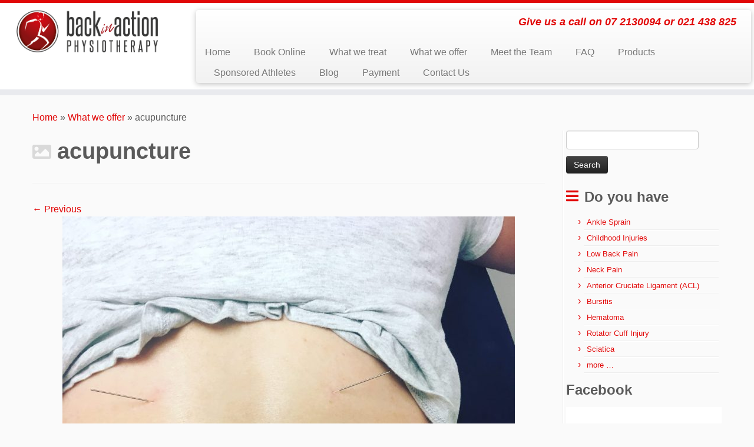

--- FILE ---
content_type: text/html; charset=UTF-8
request_url: https://www.biaphysio.com/treatment/acupuncture/
body_size: 12061
content:
<!DOCTYPE html>
<!--[if IE 7]>
<html class="ie ie7 no-js" lang="en-US">
<![endif]-->
<!--[if IE 8]>
<html class="ie ie8 no-js" lang="en-US">
<![endif]-->
<!--[if !(IE 7) | !(IE 8)  ]><!-->
<html class="no-js" lang="en-US">
<!--<![endif]-->
	<head>
		<meta charset="UTF-8" />
		<meta http-equiv="X-UA-Compatible" content="IE=EDGE" />
		<meta name="viewport" content="width=device-width, initial-scale=1.0" />
        <link rel="profile"  href="https://gmpg.org/xfn/11" />
		<link rel="pingback" href="https://www.biaphysio.com/xmlrpc.php" />
		<script>(function(html){html.className = html.className.replace(/\bno-js\b/,'js')})(document.documentElement);</script>
<meta name='robots' content='index, follow, max-image-preview:large, max-snippet:-1, max-video-preview:-1' />
	<style>img:is([sizes="auto" i], [sizes^="auto," i]) { contain-intrinsic-size: 3000px 1500px }</style>
	
	<!-- This site is optimized with the Yoast SEO plugin v26.1.1 - https://yoast.com/wordpress/plugins/seo/ -->
	<title>acupuncture - Back in Action</title>
	<link rel="canonical" href="https://www.biaphysio.com/treatment/acupuncture/" />
	<meta property="og:locale" content="en_US" />
	<meta property="og:type" content="article" />
	<meta property="og:title" content="acupuncture - Back in Action" />
	<meta property="og:url" content="https://www.biaphysio.com/treatment/acupuncture/" />
	<meta property="og:site_name" content="Back in Action" />
	<meta property="article:modified_time" content="2020-11-10T09:43:17+00:00" />
	<meta property="og:image" content="https://www.biaphysio.com/treatment/acupuncture" />
	<meta property="og:image:width" content="1080" />
	<meta property="og:image:height" content="1350" />
	<meta property="og:image:type" content="image/jpeg" />
	<script type="application/ld+json" class="yoast-schema-graph">{"@context":"https://schema.org","@graph":[{"@type":"WebPage","@id":"https://www.biaphysio.com/treatment/acupuncture/","url":"https://www.biaphysio.com/treatment/acupuncture/","name":"acupuncture - Back in Action","isPartOf":{"@id":"https://www.biaphysio.com/#website"},"primaryImageOfPage":{"@id":"https://www.biaphysio.com/treatment/acupuncture/#primaryimage"},"image":{"@id":"https://www.biaphysio.com/treatment/acupuncture/#primaryimage"},"thumbnailUrl":"https://www.biaphysio.com/wp-content/uploads/2020/11/acupuncture.jpg","datePublished":"2020-11-10T09:42:47+00:00","dateModified":"2020-11-10T09:43:17+00:00","breadcrumb":{"@id":"https://www.biaphysio.com/treatment/acupuncture/#breadcrumb"},"inLanguage":"en-US","potentialAction":[{"@type":"ReadAction","target":["https://www.biaphysio.com/treatment/acupuncture/"]}]},{"@type":"ImageObject","inLanguage":"en-US","@id":"https://www.biaphysio.com/treatment/acupuncture/#primaryimage","url":"https://www.biaphysio.com/wp-content/uploads/2020/11/acupuncture.jpg","contentUrl":"https://www.biaphysio.com/wp-content/uploads/2020/11/acupuncture.jpg","width":1080,"height":1350,"caption":"acupuncture treatment"},{"@type":"BreadcrumbList","@id":"https://www.biaphysio.com/treatment/acupuncture/#breadcrumb","itemListElement":[{"@type":"ListItem","position":1,"name":"Home","item":"https://www.biaphysio.com/"},{"@type":"ListItem","position":2,"name":"What we offer","item":"https://www.biaphysio.com/treatment/"},{"@type":"ListItem","position":3,"name":"acupuncture"}]},{"@type":"WebSite","@id":"https://www.biaphysio.com/#website","url":"https://www.biaphysio.com/","name":"Back in Action","description":"Give us a call on 07 2130094  or  021 438 825","potentialAction":[{"@type":"SearchAction","target":{"@type":"EntryPoint","urlTemplate":"https://www.biaphysio.com/?s={search_term_string}"},"query-input":{"@type":"PropertyValueSpecification","valueRequired":true,"valueName":"search_term_string"}}],"inLanguage":"en-US"}]}</script>
	<!-- / Yoast SEO plugin. -->


<link rel='dns-prefetch' href='//maxcdn.bootstrapcdn.com' />
<link rel="alternate" type="application/rss+xml" title="Back in Action &raquo; Feed" href="https://www.biaphysio.com/feed/" />
<link rel="alternate" type="application/rss+xml" title="Back in Action &raquo; Comments Feed" href="https://www.biaphysio.com/comments/feed/" />
<link rel="alternate" type="application/rss+xml" title="Back in Action &raquo; acupuncture Comments Feed" href="https://www.biaphysio.com/treatment/acupuncture/feed/" />
<script type="text/javascript">
/* <![CDATA[ */
window._wpemojiSettings = {"baseUrl":"https:\/\/s.w.org\/images\/core\/emoji\/16.0.1\/72x72\/","ext":".png","svgUrl":"https:\/\/s.w.org\/images\/core\/emoji\/16.0.1\/svg\/","svgExt":".svg","source":{"concatemoji":"https:\/\/www.biaphysio.com\/wp-includes\/js\/wp-emoji-release.min.js?ver=6.8.3"}};
/*! This file is auto-generated */
!function(s,n){var o,i,e;function c(e){try{var t={supportTests:e,timestamp:(new Date).valueOf()};sessionStorage.setItem(o,JSON.stringify(t))}catch(e){}}function p(e,t,n){e.clearRect(0,0,e.canvas.width,e.canvas.height),e.fillText(t,0,0);var t=new Uint32Array(e.getImageData(0,0,e.canvas.width,e.canvas.height).data),a=(e.clearRect(0,0,e.canvas.width,e.canvas.height),e.fillText(n,0,0),new Uint32Array(e.getImageData(0,0,e.canvas.width,e.canvas.height).data));return t.every(function(e,t){return e===a[t]})}function u(e,t){e.clearRect(0,0,e.canvas.width,e.canvas.height),e.fillText(t,0,0);for(var n=e.getImageData(16,16,1,1),a=0;a<n.data.length;a++)if(0!==n.data[a])return!1;return!0}function f(e,t,n,a){switch(t){case"flag":return n(e,"\ud83c\udff3\ufe0f\u200d\u26a7\ufe0f","\ud83c\udff3\ufe0f\u200b\u26a7\ufe0f")?!1:!n(e,"\ud83c\udde8\ud83c\uddf6","\ud83c\udde8\u200b\ud83c\uddf6")&&!n(e,"\ud83c\udff4\udb40\udc67\udb40\udc62\udb40\udc65\udb40\udc6e\udb40\udc67\udb40\udc7f","\ud83c\udff4\u200b\udb40\udc67\u200b\udb40\udc62\u200b\udb40\udc65\u200b\udb40\udc6e\u200b\udb40\udc67\u200b\udb40\udc7f");case"emoji":return!a(e,"\ud83e\udedf")}return!1}function g(e,t,n,a){var r="undefined"!=typeof WorkerGlobalScope&&self instanceof WorkerGlobalScope?new OffscreenCanvas(300,150):s.createElement("canvas"),o=r.getContext("2d",{willReadFrequently:!0}),i=(o.textBaseline="top",o.font="600 32px Arial",{});return e.forEach(function(e){i[e]=t(o,e,n,a)}),i}function t(e){var t=s.createElement("script");t.src=e,t.defer=!0,s.head.appendChild(t)}"undefined"!=typeof Promise&&(o="wpEmojiSettingsSupports",i=["flag","emoji"],n.supports={everything:!0,everythingExceptFlag:!0},e=new Promise(function(e){s.addEventListener("DOMContentLoaded",e,{once:!0})}),new Promise(function(t){var n=function(){try{var e=JSON.parse(sessionStorage.getItem(o));if("object"==typeof e&&"number"==typeof e.timestamp&&(new Date).valueOf()<e.timestamp+604800&&"object"==typeof e.supportTests)return e.supportTests}catch(e){}return null}();if(!n){if("undefined"!=typeof Worker&&"undefined"!=typeof OffscreenCanvas&&"undefined"!=typeof URL&&URL.createObjectURL&&"undefined"!=typeof Blob)try{var e="postMessage("+g.toString()+"("+[JSON.stringify(i),f.toString(),p.toString(),u.toString()].join(",")+"));",a=new Blob([e],{type:"text/javascript"}),r=new Worker(URL.createObjectURL(a),{name:"wpTestEmojiSupports"});return void(r.onmessage=function(e){c(n=e.data),r.terminate(),t(n)})}catch(e){}c(n=g(i,f,p,u))}t(n)}).then(function(e){for(var t in e)n.supports[t]=e[t],n.supports.everything=n.supports.everything&&n.supports[t],"flag"!==t&&(n.supports.everythingExceptFlag=n.supports.everythingExceptFlag&&n.supports[t]);n.supports.everythingExceptFlag=n.supports.everythingExceptFlag&&!n.supports.flag,n.DOMReady=!1,n.readyCallback=function(){n.DOMReady=!0}}).then(function(){return e}).then(function(){var e;n.supports.everything||(n.readyCallback(),(e=n.source||{}).concatemoji?t(e.concatemoji):e.wpemoji&&e.twemoji&&(t(e.twemoji),t(e.wpemoji)))}))}((window,document),window._wpemojiSettings);
/* ]]> */
</script>

<style id='wp-emoji-styles-inline-css' type='text/css'>

	img.wp-smiley, img.emoji {
		display: inline !important;
		border: none !important;
		box-shadow: none !important;
		height: 1em !important;
		width: 1em !important;
		margin: 0 0.07em !important;
		vertical-align: -0.1em !important;
		background: none !important;
		padding: 0 !important;
	}
</style>
<link rel='stylesheet' id='wp-block-library-css' href='https://www.biaphysio.com/wp-includes/css/dist/block-library/style.min.css?ver=6.8.3' type='text/css' media='all' />
<style id='classic-theme-styles-inline-css' type='text/css'>
/*! This file is auto-generated */
.wp-block-button__link{color:#fff;background-color:#32373c;border-radius:9999px;box-shadow:none;text-decoration:none;padding:calc(.667em + 2px) calc(1.333em + 2px);font-size:1.125em}.wp-block-file__button{background:#32373c;color:#fff;text-decoration:none}
</style>
<style id='global-styles-inline-css' type='text/css'>
:root{--wp--preset--aspect-ratio--square: 1;--wp--preset--aspect-ratio--4-3: 4/3;--wp--preset--aspect-ratio--3-4: 3/4;--wp--preset--aspect-ratio--3-2: 3/2;--wp--preset--aspect-ratio--2-3: 2/3;--wp--preset--aspect-ratio--16-9: 16/9;--wp--preset--aspect-ratio--9-16: 9/16;--wp--preset--color--black: #000000;--wp--preset--color--cyan-bluish-gray: #abb8c3;--wp--preset--color--white: #ffffff;--wp--preset--color--pale-pink: #f78da7;--wp--preset--color--vivid-red: #cf2e2e;--wp--preset--color--luminous-vivid-orange: #ff6900;--wp--preset--color--luminous-vivid-amber: #fcb900;--wp--preset--color--light-green-cyan: #7bdcb5;--wp--preset--color--vivid-green-cyan: #00d084;--wp--preset--color--pale-cyan-blue: #8ed1fc;--wp--preset--color--vivid-cyan-blue: #0693e3;--wp--preset--color--vivid-purple: #9b51e0;--wp--preset--gradient--vivid-cyan-blue-to-vivid-purple: linear-gradient(135deg,rgba(6,147,227,1) 0%,rgb(155,81,224) 100%);--wp--preset--gradient--light-green-cyan-to-vivid-green-cyan: linear-gradient(135deg,rgb(122,220,180) 0%,rgb(0,208,130) 100%);--wp--preset--gradient--luminous-vivid-amber-to-luminous-vivid-orange: linear-gradient(135deg,rgba(252,185,0,1) 0%,rgba(255,105,0,1) 100%);--wp--preset--gradient--luminous-vivid-orange-to-vivid-red: linear-gradient(135deg,rgba(255,105,0,1) 0%,rgb(207,46,46) 100%);--wp--preset--gradient--very-light-gray-to-cyan-bluish-gray: linear-gradient(135deg,rgb(238,238,238) 0%,rgb(169,184,195) 100%);--wp--preset--gradient--cool-to-warm-spectrum: linear-gradient(135deg,rgb(74,234,220) 0%,rgb(151,120,209) 20%,rgb(207,42,186) 40%,rgb(238,44,130) 60%,rgb(251,105,98) 80%,rgb(254,248,76) 100%);--wp--preset--gradient--blush-light-purple: linear-gradient(135deg,rgb(255,206,236) 0%,rgb(152,150,240) 100%);--wp--preset--gradient--blush-bordeaux: linear-gradient(135deg,rgb(254,205,165) 0%,rgb(254,45,45) 50%,rgb(107,0,62) 100%);--wp--preset--gradient--luminous-dusk: linear-gradient(135deg,rgb(255,203,112) 0%,rgb(199,81,192) 50%,rgb(65,88,208) 100%);--wp--preset--gradient--pale-ocean: linear-gradient(135deg,rgb(255,245,203) 0%,rgb(182,227,212) 50%,rgb(51,167,181) 100%);--wp--preset--gradient--electric-grass: linear-gradient(135deg,rgb(202,248,128) 0%,rgb(113,206,126) 100%);--wp--preset--gradient--midnight: linear-gradient(135deg,rgb(2,3,129) 0%,rgb(40,116,252) 100%);--wp--preset--font-size--small: 13px;--wp--preset--font-size--medium: 20px;--wp--preset--font-size--large: 36px;--wp--preset--font-size--x-large: 42px;--wp--preset--spacing--20: 0.44rem;--wp--preset--spacing--30: 0.67rem;--wp--preset--spacing--40: 1rem;--wp--preset--spacing--50: 1.5rem;--wp--preset--spacing--60: 2.25rem;--wp--preset--spacing--70: 3.38rem;--wp--preset--spacing--80: 5.06rem;--wp--preset--shadow--natural: 6px 6px 9px rgba(0, 0, 0, 0.2);--wp--preset--shadow--deep: 12px 12px 50px rgba(0, 0, 0, 0.4);--wp--preset--shadow--sharp: 6px 6px 0px rgba(0, 0, 0, 0.2);--wp--preset--shadow--outlined: 6px 6px 0px -3px rgba(255, 255, 255, 1), 6px 6px rgba(0, 0, 0, 1);--wp--preset--shadow--crisp: 6px 6px 0px rgba(0, 0, 0, 1);}:where(.is-layout-flex){gap: 0.5em;}:where(.is-layout-grid){gap: 0.5em;}body .is-layout-flex{display: flex;}.is-layout-flex{flex-wrap: wrap;align-items: center;}.is-layout-flex > :is(*, div){margin: 0;}body .is-layout-grid{display: grid;}.is-layout-grid > :is(*, div){margin: 0;}:where(.wp-block-columns.is-layout-flex){gap: 2em;}:where(.wp-block-columns.is-layout-grid){gap: 2em;}:where(.wp-block-post-template.is-layout-flex){gap: 1.25em;}:where(.wp-block-post-template.is-layout-grid){gap: 1.25em;}.has-black-color{color: var(--wp--preset--color--black) !important;}.has-cyan-bluish-gray-color{color: var(--wp--preset--color--cyan-bluish-gray) !important;}.has-white-color{color: var(--wp--preset--color--white) !important;}.has-pale-pink-color{color: var(--wp--preset--color--pale-pink) !important;}.has-vivid-red-color{color: var(--wp--preset--color--vivid-red) !important;}.has-luminous-vivid-orange-color{color: var(--wp--preset--color--luminous-vivid-orange) !important;}.has-luminous-vivid-amber-color{color: var(--wp--preset--color--luminous-vivid-amber) !important;}.has-light-green-cyan-color{color: var(--wp--preset--color--light-green-cyan) !important;}.has-vivid-green-cyan-color{color: var(--wp--preset--color--vivid-green-cyan) !important;}.has-pale-cyan-blue-color{color: var(--wp--preset--color--pale-cyan-blue) !important;}.has-vivid-cyan-blue-color{color: var(--wp--preset--color--vivid-cyan-blue) !important;}.has-vivid-purple-color{color: var(--wp--preset--color--vivid-purple) !important;}.has-black-background-color{background-color: var(--wp--preset--color--black) !important;}.has-cyan-bluish-gray-background-color{background-color: var(--wp--preset--color--cyan-bluish-gray) !important;}.has-white-background-color{background-color: var(--wp--preset--color--white) !important;}.has-pale-pink-background-color{background-color: var(--wp--preset--color--pale-pink) !important;}.has-vivid-red-background-color{background-color: var(--wp--preset--color--vivid-red) !important;}.has-luminous-vivid-orange-background-color{background-color: var(--wp--preset--color--luminous-vivid-orange) !important;}.has-luminous-vivid-amber-background-color{background-color: var(--wp--preset--color--luminous-vivid-amber) !important;}.has-light-green-cyan-background-color{background-color: var(--wp--preset--color--light-green-cyan) !important;}.has-vivid-green-cyan-background-color{background-color: var(--wp--preset--color--vivid-green-cyan) !important;}.has-pale-cyan-blue-background-color{background-color: var(--wp--preset--color--pale-cyan-blue) !important;}.has-vivid-cyan-blue-background-color{background-color: var(--wp--preset--color--vivid-cyan-blue) !important;}.has-vivid-purple-background-color{background-color: var(--wp--preset--color--vivid-purple) !important;}.has-black-border-color{border-color: var(--wp--preset--color--black) !important;}.has-cyan-bluish-gray-border-color{border-color: var(--wp--preset--color--cyan-bluish-gray) !important;}.has-white-border-color{border-color: var(--wp--preset--color--white) !important;}.has-pale-pink-border-color{border-color: var(--wp--preset--color--pale-pink) !important;}.has-vivid-red-border-color{border-color: var(--wp--preset--color--vivid-red) !important;}.has-luminous-vivid-orange-border-color{border-color: var(--wp--preset--color--luminous-vivid-orange) !important;}.has-luminous-vivid-amber-border-color{border-color: var(--wp--preset--color--luminous-vivid-amber) !important;}.has-light-green-cyan-border-color{border-color: var(--wp--preset--color--light-green-cyan) !important;}.has-vivid-green-cyan-border-color{border-color: var(--wp--preset--color--vivid-green-cyan) !important;}.has-pale-cyan-blue-border-color{border-color: var(--wp--preset--color--pale-cyan-blue) !important;}.has-vivid-cyan-blue-border-color{border-color: var(--wp--preset--color--vivid-cyan-blue) !important;}.has-vivid-purple-border-color{border-color: var(--wp--preset--color--vivid-purple) !important;}.has-vivid-cyan-blue-to-vivid-purple-gradient-background{background: var(--wp--preset--gradient--vivid-cyan-blue-to-vivid-purple) !important;}.has-light-green-cyan-to-vivid-green-cyan-gradient-background{background: var(--wp--preset--gradient--light-green-cyan-to-vivid-green-cyan) !important;}.has-luminous-vivid-amber-to-luminous-vivid-orange-gradient-background{background: var(--wp--preset--gradient--luminous-vivid-amber-to-luminous-vivid-orange) !important;}.has-luminous-vivid-orange-to-vivid-red-gradient-background{background: var(--wp--preset--gradient--luminous-vivid-orange-to-vivid-red) !important;}.has-very-light-gray-to-cyan-bluish-gray-gradient-background{background: var(--wp--preset--gradient--very-light-gray-to-cyan-bluish-gray) !important;}.has-cool-to-warm-spectrum-gradient-background{background: var(--wp--preset--gradient--cool-to-warm-spectrum) !important;}.has-blush-light-purple-gradient-background{background: var(--wp--preset--gradient--blush-light-purple) !important;}.has-blush-bordeaux-gradient-background{background: var(--wp--preset--gradient--blush-bordeaux) !important;}.has-luminous-dusk-gradient-background{background: var(--wp--preset--gradient--luminous-dusk) !important;}.has-pale-ocean-gradient-background{background: var(--wp--preset--gradient--pale-ocean) !important;}.has-electric-grass-gradient-background{background: var(--wp--preset--gradient--electric-grass) !important;}.has-midnight-gradient-background{background: var(--wp--preset--gradient--midnight) !important;}.has-small-font-size{font-size: var(--wp--preset--font-size--small) !important;}.has-medium-font-size{font-size: var(--wp--preset--font-size--medium) !important;}.has-large-font-size{font-size: var(--wp--preset--font-size--large) !important;}.has-x-large-font-size{font-size: var(--wp--preset--font-size--x-large) !important;}
:where(.wp-block-post-template.is-layout-flex){gap: 1.25em;}:where(.wp-block-post-template.is-layout-grid){gap: 1.25em;}
:where(.wp-block-columns.is-layout-flex){gap: 2em;}:where(.wp-block-columns.is-layout-grid){gap: 2em;}
:root :where(.wp-block-pullquote){font-size: 1.5em;line-height: 1.6;}
</style>
<link rel='stylesheet' id='cpsh-shortcodes-css' href='https://www.biaphysio.com/wp-content/plugins/column-shortcodes//assets/css/shortcodes.css?ver=1.0.1' type='text/css' media='all' />
<link rel='stylesheet' id='social_share_button_style-css' href='https://www.biaphysio.com/wp-content/plugins/social-share-button/assets/front/css/style.css?ver=6.8.3' type='text/css' media='all' />
<link rel='stylesheet' id='fontawesome-5-css' href='https://www.biaphysio.com/wp-content/plugins/social-share-button/assets/global/css/fontawesome-5.min.css?ver=6.8.3' type='text/css' media='all' />
<link rel='stylesheet' id='cff-css' href='https://www.biaphysio.com/wp-content/plugins/custom-facebook-feed/assets/css/cff-style.min.css?ver=4.3.3' type='text/css' media='all' />
<link rel='stylesheet' id='sb-font-awesome-css' href='https://maxcdn.bootstrapcdn.com/font-awesome/4.7.0/css/font-awesome.min.css?ver=6.8.3' type='text/css' media='all' />
<link rel='stylesheet' id='customizr-fa-css' href='https://www.biaphysio.com/wp-content/themes/customizr/assets/shared/fonts/fa/css/fontawesome-all.min.css?ver=4.4.24' type='text/css' media='all' />
<link rel='stylesheet' id='customizr-common-css' href='https://www.biaphysio.com/wp-content/themes/customizr/inc/assets/css/tc_common.min.css?ver=4.4.24' type='text/css' media='all' />
<link rel='stylesheet' id='customizr-skin-css' href='https://www.biaphysio.com/wp-content/themes/customizr/inc/assets/css/red.min.css?ver=4.4.24' type='text/css' media='all' />
<style id='customizr-skin-inline-css' type='text/css'>

            body,.navbar .nav>li>a {
              font-size : 16px;
              line-height : 1.6em;
            }
table { border-collapse: separate; }
                           body table { border-collapse: collapse; }
                          
.social-links .social-icon:before { content: none } 
.tc-no-sticky-header .tc-header, .tc-sticky-header .tc-header {
  					z-index:120
  				}

          .comments-link .tc-comment-bubble {
            color: #F00;
            border: 2px solid #F00;
          }
          .comments-link .tc-comment-bubble:before {
            border-color: #F00;
          }
        
.tc-slider-loader-wrapper{ display:none }
html.js .tc-slider-loader-wrapper { display: block }.no-csstransforms3d .tc-slider-loader-wrapper .tc-img-gif-loader {
                                                background: url('https://www.biaphysio.com/wp-content/themes/customizr/assets/front/img/slider-loader.gif') no-repeat center center;
                                         }.tc-slider-loader-wrapper .tc-css-loader > div { border-color:#e10707; }

      .carousel .czr-item {
        line-height: 580px;
        min-height:580px;
        max-height:580px;
      }
      .tc-slider-loader-wrapper {
        line-height: 580px;
        height:580px;
      }
      .carousel .tc-slider-controls {
        line-height: 580px;
        max-height:580px;
      }

        @media (max-width: 1200px) {
          .carousel .czr-item {
            line-height: 446.6px;
            max-height:446.6px;
            min-height:446.6px;
          }
          .czr-item .carousel-caption {
            max-height: 388.6px;
            overflow: hidden;
          }
          .carousel .tc-slider-loader-wrapper {
            line-height: 446.6px;
            height:446.6px;
          }
        }

        @media (max-width: 979px) {
          .carousel .czr-item {
            line-height: 358.44px;
            max-height:358.44px;
            min-height:358.44px;
          }
          .czr-item .carousel-caption {
            max-height: 300.44px;
            overflow: hidden;
          }
          .carousel .tc-slider-loader-wrapper {
            line-height: 358.44px;
            height:358.44px;
          }
        }

        @media (max-width: 480px) {
          .carousel .czr-item {
            line-height: 220.4px;
            max-height:220.4px;
            min-height:220.4px;
          }
          .czr-item .carousel-caption {
            max-height: 162.4px;
            overflow: hidden;
          }
          .carousel .tc-slider-loader-wrapper {
            line-height: 220.4px;
            height:220.4px;
          }
        }

        @media (max-width: 320px) {
          .carousel .czr-item {
            line-height: 162.4px;
            max-height:162.4px;
            min-height:162.4px;
          }
          .czr-item .carousel-caption {
            max-height: 104.4px;
            overflow: hidden;
          }
          .carousel .tc-slider-loader-wrapper {
            line-height: 162.4px;
            height:162.4px;
          }
        }

</style>
<link rel='stylesheet' id='customizr-style-css' href='https://www.biaphysio.com/wp-content/themes/customizr/style.css?ver=4.4.24' type='text/css' media='all' />
<link rel='stylesheet' id='fancyboxcss-css' href='https://www.biaphysio.com/wp-content/themes/customizr/assets/front/js/libs/fancybox/jquery.fancybox-1.3.4.min.css?ver=6.8.3' type='text/css' media='all' />
<script type="text/javascript" src="https://www.biaphysio.com/wp-includes/js/jquery/jquery.min.js?ver=3.7.1" id="jquery-core-js"></script>
<script type="text/javascript" src="https://www.biaphysio.com/wp-includes/js/jquery/jquery-migrate.min.js?ver=3.4.1" id="jquery-migrate-js"></script>
<script type="text/javascript" id="social_share_button_front_js-js-extra">
/* <![CDATA[ */
var social_share_button_ajax = {"social_share_button_ajaxurl":"https:\/\/www.biaphysio.com\/wp-admin\/admin-ajax.php"};
/* ]]> */
</script>
<script type="text/javascript" src="https://www.biaphysio.com/wp-content/plugins/social-share-button/assets/front/js/scripts.js?ver=6.8.3" id="social_share_button_front_js-js"></script>
<script type="text/javascript" src="https://www.biaphysio.com/wp-content/themes/customizr/assets/front/js/libs/fancybox/jquery.fancybox-1.3.4.min.js?ver=4.4.24" id="tc-fancybox-js"></script>
<script type="text/javascript" src="https://www.biaphysio.com/wp-includes/js/underscore.min.js?ver=1.13.7" id="underscore-js"></script>
<script type="text/javascript" id="tc-scripts-js-extra">
/* <![CDATA[ */
var TCParams = {"_disabled":[],"FancyBoxState":"1","FancyBoxAutoscale":"1","SliderName":"","SliderDelay":"","SliderHover":"1","centerSliderImg":"1","SmoothScroll":{"Enabled":false,"Options":{"touchpadSupport":false}},"anchorSmoothScroll":"linear","anchorSmoothScrollExclude":{"simple":["[class*=edd]",".tc-carousel-control",".carousel-control","[data-toggle=\"modal\"]","[data-toggle=\"dropdown\"]","[data-toggle=\"tooltip\"]","[data-toggle=\"popover\"]","[data-toggle=\"collapse\"]","[data-toggle=\"tab\"]","[data-toggle=\"pill\"]","[class*=upme]","[class*=um-]"],"deep":{"classes":[],"ids":[]}},"ReorderBlocks":"1","centerAllImg":"1","HasComments":"","LeftSidebarClass":".span3.left.tc-sidebar","RightSidebarClass":".span3.right.tc-sidebar","LoadModernizr":"1","stickyCustomOffset":{"_initial":0,"_scrolling":0,"options":{"_static":true,"_element":""}},"stickyHeader":"1","dropdowntoViewport":"1","timerOnScrollAllBrowsers":"1","extLinksStyle":"","extLinksTargetExt":"","extLinksSkipSelectors":{"classes":["btn","button"],"ids":[]},"dropcapEnabled":"","dropcapWhere":{"post":"","page":""},"dropcapMinWords":"50","dropcapSkipSelectors":{"tags":["IMG","IFRAME","H1","H2","H3","H4","H5","H6","BLOCKQUOTE","UL","OL"],"classes":["btn","tc-placeholder-wrap"],"id":[]},"imgSmartLoadEnabled":"1","imgSmartLoadOpts":{"parentSelectors":[".article-container",".__before_main_wrapper",".widget-front"],"opts":{"excludeImg":[".tc-holder-img"]}},"imgSmartLoadsForSliders":"","goldenRatio":"1.618","gridGoldenRatioLimit":"350","isSecondMenuEnabled":"","secondMenuRespSet":"in-sn-before","isParallaxOn":"1","parallaxRatio":"0.55","pluginCompats":[],"adminAjaxUrl":"https:\/\/www.biaphysio.com\/wp-admin\/admin-ajax.php","ajaxUrl":"https:\/\/www.biaphysio.com\/?czrajax=1","frontNonce":{"id":"CZRFrontNonce","handle":"bc928ced16"},"isDevMode":"","isModernStyle":"","i18n":{"Permanently dismiss":"Permanently dismiss"},"version":"4.4.24","frontNotifications":{"styleSwitcher":{"enabled":false,"content":"","dismissAction":"dismiss_style_switcher_note_front","ajaxUrl":"https:\/\/www.biaphysio.com\/wp-admin\/admin-ajax.php"}}};
/* ]]> */
</script>
<script type="text/javascript" src="https://www.biaphysio.com/wp-content/themes/customizr/inc/assets/js/tc-scripts.min.js?ver=4.4.24" id="tc-scripts-js"></script>
<link rel="https://api.w.org/" href="https://www.biaphysio.com/wp-json/" /><link rel="alternate" title="JSON" type="application/json" href="https://www.biaphysio.com/wp-json/wp/v2/media/3180" /><link rel="EditURI" type="application/rsd+xml" title="RSD" href="https://www.biaphysio.com/xmlrpc.php?rsd" />
<meta name="generator" content="WordPress 6.8.3" />
<link rel='shortlink' href='https://www.biaphysio.com/?p=3180' />
<link rel="alternate" title="oEmbed (JSON)" type="application/json+oembed" href="https://www.biaphysio.com/wp-json/oembed/1.0/embed?url=https%3A%2F%2Fwww.biaphysio.com%2Ftreatment%2Facupuncture%2F" />
<link rel="alternate" title="oEmbed (XML)" type="text/xml+oembed" href="https://www.biaphysio.com/wp-json/oembed/1.0/embed?url=https%3A%2F%2Fwww.biaphysio.com%2Ftreatment%2Facupuncture%2F&#038;format=xml" />
<meta property="og:title" content="acupuncture" /><meta property="og:url" content="https://www.biaphysio.com/treatment/acupuncture/" />		<style type="text/css" id="wp-custom-css">
			footer#footer a, footer#footer p {
    font-size: 14px;
    line-height: 21px;
    color: #fafafa;
    margin-bottom: 2px;
    text-align: center;
	    font-weight: 600;
}

.carousel-image {
    position: absolute;
    top: 0px !Important;
    left: 0;
    min-width: 100%;
    max-height: 100%;
}

.carousel-image img {
	 top: -50px !Important;
	 
	
};		</style>
			</head>
	
	<body class="attachment wp-singular attachment-template-default attachmentid-3180 attachment-jpeg wp-embed-responsive wp-theme-customizr tc-fade-hover-links tc-r-sidebar tc-center-images skin-red customizr-4-4-24 tc-sticky-header sticky-disabled tc-transparent-on-scroll tc-regular-menu" >
            <a class="screen-reader-text skip-link" href="#content">Skip to content</a>
        
    <div id="tc-page-wrap" class="">

  		
  	   	<header class="tc-header clearfix row-fluid tc-tagline-off tc-title-logo-on  tc-shrink-off tc-menu-on logo-left tc-second-menu-in-sn-before-when-mobile">
  			
        <div class="brand span3 pull-left">
        <a class="site-logo" href="https://www.biaphysio.com/" aria-label="Back in Action | Give us a call on 07 2130094  or  021 438 825"><img src="https://www.biaphysio.com/wp-content/uploads/2014/07/bia-logo.jpg" alt="Back Home"   style="max-width:250px;max-height:100px"  class=" "/></a>        </div> <!-- brand span3 -->

        <div class="container outside"><h2 class="site-description">Give us a call on 07 2130094  or  021 438 825</h2></div>      	<div class="navbar-wrapper clearfix span9 tc-submenu-fade tc-submenu-move tc-open-on-hover pull-menu-left">
        	<div class="navbar resp">
          		<div class="navbar-inner" role="navigation">
            		<div class="row-fluid">
              		<h2 class="span7 inside site-description">Give us a call on 07 2130094  or  021 438 825</h2><div class="nav-collapse collapse tc-hover-menu-wrapper"><div class="menu-menu-1-container"><ul id="menu-menu-3" class="nav tc-hover-menu"><li class="menu-item menu-item-type-custom menu-item-object-custom menu-item-7"><a href="http://biaphysio.com/">Home</a></li>
<li class="menu-item menu-item-type-post_type menu-item-object-page menu-item-3318"><a href="https://www.biaphysio.com/book-online/">Book Online</a></li>
<li class="menu-item menu-item-type-post_type menu-item-object-page menu-item-94"><a href="https://www.biaphysio.com/treat/">What we treat</a></li>
<li class="menu-item menu-item-type-post_type menu-item-object-page menu-item-122"><a href="https://www.biaphysio.com/treatment/">What we offer</a></li>
<li class="menu-item menu-item-type-post_type menu-item-object-page menu-item-20"><a href="https://www.biaphysio.com/meet-team/">Meet the Team</a></li>
<li class="menu-item menu-item-type-post_type menu-item-object-page menu-item-103"><a href="https://www.biaphysio.com/faq-what-you-want-to-know/">FAQ</a></li>
<li class="menu-item menu-item-type-post_type menu-item-object-page menu-item-144"><a href="https://www.biaphysio.com/products/">Products</a></li>
<li class="menu-item menu-item-type-post_type menu-item-object-page menu-item-1750"><a href="https://www.biaphysio.com/sponsored-athletes/">Sponsored Athletes</a></li>
<li class="menu-item menu-item-type-post_type menu-item-object-page menu-item-120"><a href="https://www.biaphysio.com/blog/">Blog</a></li>
<li class="menu-item menu-item-type-post_type menu-item-object-page menu-item-430"><a href="https://www.biaphysio.com/payment-details/">Payment</a></li>
<li class="menu-item menu-item-type-post_type menu-item-object-page menu-item-97"><a href="https://www.biaphysio.com/location/">Contact Us</a></li>
</ul></div></div><div class="btn-toggle-nav pull-right"><button type="button" class="btn menu-btn" data-toggle="collapse" data-target=".nav-collapse" title="Open the menu" aria-label="Open the menu"><span class="icon-bar"></span><span class="icon-bar"></span><span class="icon-bar"></span> </button></div>          			</div><!-- /.row-fluid -->
          		</div><!-- /.navbar-inner -->
        	</div><!-- /.navbar resp -->
      	</div><!-- /.navbar-wrapper -->
    	  		</header>
  		<div id="tc-reset-margin-top" class="container-fluid" style="margin-top:103px"></div><div id="main-wrapper" class="container">

    <div class="tc-hot-crumble container" role="navigation"><div class="row"><div class="span12"><div class="breadcrumb-trail breadcrumbs"><span class="trail-begin"><a href="https://www.biaphysio.com" title="Back in Action" rel="home" class="trail-begin">Home</a></span> <span class="sep">&raquo;</span> <a href="https://www.biaphysio.com/treatment/" title="What we offer">What we offer</a> <span class="sep">&raquo;</span> <span class="trail-end">acupuncture</span></div></div></div></div>
    <div class="container" role="main">
        <div class="row column-content-wrapper">

            
                <div id="content" class="span9 article-container tc-gallery-style">

                    
                        
                                                                                    
                                                                    <article id="post-3180" class="row-fluid format-image post-3180 attachment type-attachment status-inherit czr-hentry">
                                                <header class="entry-header">
          <h1 class="entry-title format-icon">acupuncture</h1><hr class="featurette-divider __before_content">        </header>
                    <nav id="image-navigation" class="navigation">
                <span class="previous-image"><a href='https://www.biaphysio.com/treatment/womens-health/'>&larr; Previous</a></span>
                <span class="next-image"></span>
            </nav><!-- //#image-navigation -->

            <section class="entry-content">

                <div class="entry-attachment">

                    <div class="attachment">
                        
                        
                            
                            <a href="https://www.biaphysio.com/wp-content/uploads/2020/11/acupuncture-819x1024.jpg" title="acupuncture" class="grouped_elements" rel="tc-fancybox-group3180"><img width="768" height="960" src="https://www.biaphysio.com/wp-content/uploads/2020/11/acupuncture.jpg" class="attachment-960x960 size-960x960" alt="acupuncture treatment" decoding="async" fetchpriority="high" srcset="https://www.biaphysio.com/wp-content/uploads/2020/11/acupuncture.jpg 1080w, https://www.biaphysio.com/wp-content/uploads/2020/11/acupuncture-240x300.jpg 240w, https://www.biaphysio.com/wp-content/uploads/2020/11/acupuncture-819x1024.jpg 819w, https://www.biaphysio.com/wp-content/uploads/2020/11/acupuncture-768x960.jpg 768w" sizes="(max-width: 768px) 100vw, 768px" /></a>

                            <div id="hidden-attachment-list" style="display:none">

                                
                                    
                                    <a href="https://www.biaphysio.com/wp-content/uploads/2016/06/8-e1464909639365.jpg" title="Reception Workstation" class="grouped_elements" rel="tc-fancybox-group3180">https://www.biaphysio.com/wp-content/uploads/2016/06/8-e1464909639365.jpg</a>

                                
                                    
                                    <a href="https://www.biaphysio.com/wp-content/uploads/2017/05/IMG_3525-e1493938857902-768x1024.jpg" title="IMG_3525" class="grouped_elements" rel="tc-fancybox-group3180">https://www.biaphysio.com/wp-content/uploads/2017/05/IMG_3525-e1493938857902-768x1024.jpg</a>

                                
                                    
                                    <a href="https://www.biaphysio.com/wp-content/uploads/2018/05/Leanna-taping-pic.jpg" title="Leanna taping pic" class="grouped_elements" rel="tc-fancybox-group3180">https://www.biaphysio.com/wp-content/uploads/2018/05/Leanna-taping-pic.jpg</a>

                                
                                    
                                    <a href="https://www.biaphysio.com/wp-content/uploads/2020/11/pregnant-belly.jpg" title="pregnant belly" class="grouped_elements" rel="tc-fancybox-group3180">https://www.biaphysio.com/wp-content/uploads/2020/11/pregnant-belly.jpg</a>

                                
                                    
                                    <a href="https://www.biaphysio.com/wp-content/uploads/2020/11/Foot-pic-862x1024.jpg" title="Foot pic" class="grouped_elements" rel="tc-fancybox-group3180">https://www.biaphysio.com/wp-content/uploads/2020/11/Foot-pic-862x1024.jpg</a>

                                
                                    
                                    <a href="https://www.biaphysio.com/wp-content/uploads/2020/11/muscle-energy-techniques-819x1024.jpg" title="muscle energy techniques" class="grouped_elements" rel="tc-fancybox-group3180">https://www.biaphysio.com/wp-content/uploads/2020/11/muscle-energy-techniques-819x1024.jpg</a>

                                
                                    
                                    <a href="https://www.biaphysio.com/wp-content/uploads/2020/11/womens-health-872x1024.jpg" title="women's health" class="grouped_elements" rel="tc-fancybox-group3180">https://www.biaphysio.com/wp-content/uploads/2020/11/womens-health-872x1024.jpg</a>

                                
                                    
                                    <a href="https://www.biaphysio.com/wp-content/uploads/2020/11/acupuncture-819x1024.jpg" title="acupuncture" class="grouped_elements" rel="tc-fancybox-group3180">https://www.biaphysio.com/wp-content/uploads/2020/11/acupuncture-819x1024.jpg</a>

                                
                            </div><!-- //#hidden-attachment-list -->

                        
                        
                    </div><!-- .attachment -->

                </div><!-- .entry-attachment -->

            </section><!-- .entry-content -->

            
                                                </article>
                                
                            
                        
                    
                                   <hr class="featurette-divider tc-mobile-separator">
                </div><!--.article-container -->

           
        <div class="span3 right tc-sidebar">
           <div id="right" class="widget-area" role="complementary">
              <aside id="search-2" class="widget widget_search"><form role="search" method="get" id="searchform" class="searchform" action="https://www.biaphysio.com/">
				<div>
					<label class="screen-reader-text" for="s">Search for:</label>
					<input type="text" value="" name="s" id="s" />
					<input type="submit" id="searchsubmit" value="Search" />
				</div>
			</form></aside><aside id="nav_menu-2" class="widget widget_nav_menu"><h3 class="widget-title">Do you have</h3><div class="menu-do-you-have-container"><ul id="menu-do-you-have" class="menu"><li id="menu-item-263" class="menu-item menu-item-type-post_type menu-item-object-page menu-item-263"><a href="https://www.biaphysio.com/treat/ankle-sprain/">Ankle Sprain</a></li>
<li id="menu-item-3084" class="menu-item menu-item-type-post_type menu-item-object-page menu-item-3084"><a href="https://www.biaphysio.com/treat/severs-disease-osgood-schlatter-disease/">Childhood Injuries</a></li>
<li id="menu-item-3083" class="menu-item menu-item-type-post_type menu-item-object-page menu-item-3083"><a href="https://www.biaphysio.com/treat/stiff-lower-backfacet-joint-sprain/">Low Back Pain</a></li>
<li id="menu-item-295" class="menu-item menu-item-type-post_type menu-item-object-page menu-item-295"><a href="https://www.biaphysio.com/treat/neck-sprain/">Neck Pain</a></li>
<li id="menu-item-266" class="menu-item menu-item-type-post_type menu-item-object-page menu-item-266"><a href="https://www.biaphysio.com/treat/cruciate-ligament-tears/">Anterior Cruciate Ligament (ACL)</a></li>
<li id="menu-item-3087" class="menu-item menu-item-type-post_type menu-item-object-page menu-item-3087"><a href="https://www.biaphysio.com/treat/bursitis/">Bursitis</a></li>
<li id="menu-item-3086" class="menu-item menu-item-type-post_type menu-item-object-page menu-item-3086"><a href="https://www.biaphysio.com/treat/haematoma/">Hematoma</a></li>
<li id="menu-item-310" class="menu-item menu-item-type-post_type menu-item-object-page menu-item-310"><a href="https://www.biaphysio.com/treat/shoulder-pain-2/">Rotator Cuff Injury</a></li>
<li id="menu-item-254" class="menu-item menu-item-type-post_type menu-item-object-page menu-item-254"><a href="https://www.biaphysio.com/treat/sciatica/">Sciatica</a></li>
<li id="menu-item-3085" class="menu-item menu-item-type-post_type menu-item-object-page menu-item-3085"><a href="https://www.biaphysio.com/treat/">more &#8230;</a></li>
</ul></div></aside><aside id="text-12" class="widget widget_text"><h3 class="widget-title">Facebook</h3>			<div class="textwidget"><div class="cff-wrapper"><div class="cff-wrapper-ctn "  style="background-color:#ffffff;" ><div id="cff"  class="cff cff-list-container  cff-default-styles  cff-mob-cols-1 cff-tab-cols-1"    data-char="400" ><div class="cff-error-msg">
	<div>
		<i class="fa fa-lock" aria-hidden="true" style="margin-right: 5px;"></i><b>This message is only visible to admins.</b><br/>
		Problem displaying Facebook posts. Backup cache in use.					<br/><a href="javascript:void(0);" id="cff-show-error" onclick="cffShowError()">Click to show error</a>
			<script type="text/javascript">function cffShowError() { document.getElementById("cff-error-reason").style.display = "block"; document.getElementById("cff-show-error").style.display = "none"; }</script>
			</div>
			<div id="cff-error-reason">
									<b>Error:</b> The user must be an administrator, editor, or moderator of the page in order to impersonate it. If the page business requires Two Factor Authentication, the user also needs to enable Two Factor Authentication.													<b>Type:</b> OAuthException																												
			</div>
				
</div>
<div class="cff-posts-wrap">
<div class="cff-likebox cff-bottom" >
		<iframe title="Likebox Iframe" src="" class="fb_iframe_widget" data-likebox-id="biaphysio" data-likebox-width="300" data-likebox-header="" data-hide-cover="" data-hide-cta="" data-likebox-faces="" data-height="130" data-locale="en_US" scrolling="no" allowTransparency="true" allow="encrypted-media" ></iframe>
</div>
</div><input class="cff-pag-url" type="hidden" data-locatornonce="09886afa7b" data-cff-shortcode="" data-post-id="3180" data-feed-id="biaphysio"></div></div><div class="cff-clear"></div></div></div>
		</aside>            </div><!-- //#left or //#right -->
        </div><!--.tc-sidebar -->

        
        </div><!--.row -->
    </div><!-- .container role: main -->

    
</div><!-- //#main-wrapper -->

  		<!-- FOOTER -->
  		<footer id="footer" class="">
  		 					<div class="container footer-widgets ">
                    <div class="row widget-area" role="complementary">
												
							<div id="footer_one" class="span4">
																
										<aside id="media_image-6" class="widget widget_media_image"><a href="https://nzappts.gensolve.com/bia_tauranga"><img width="226" height="223" src="https://www.biaphysio.com/wp-content/uploads/2021/06/book-online-button.jpg" class="image wp-image-3572  attachment-full size-full" alt="" style="max-width: 100%; height: auto;" decoding="async" loading="lazy" /></a></aside>
																							</div><!-- .{$key}_widget_class -->

						
							<div id="footer_two" class="span4">
																
										
		<aside id="recent-posts-2" class="widget widget_recent_entries">
		<h3 class="widget-title">News and updates</h3>
		<ul>
											<li>
					<a href="https://www.biaphysio.com/osgood-schlatters-disease/">Osgood-Schlatter’s Disease</a>
									</li>
											<li>
					<a href="https://www.biaphysio.com/severs-disease/">Severs Disease</a>
									</li>
											<li>
					<a href="https://www.biaphysio.com/claires-travel-advice/">Claire&#8217;s Travel Advice</a>
									</li>
											<li>
					<a href="https://www.biaphysio.com/what-is-dry-needling/">What is Dry Needling?</a>
									</li>
											<li>
					<a href="https://www.biaphysio.com/rugby-is-over-what-now/">Rugby is Over; what now?</a>
									</li>
					</ul>

		</aside>
																							</div><!-- .{$key}_widget_class -->

						
							<div id="footer_three" class="span4">
																
										<aside id="custom_html-4" class="widget_text widget widget_custom_html"><div class="textwidget custom-html-widget"><iframe src="//www.facebook.com/plugins/like.php?href=http%3A%2F%2Ffacebook.com%2Fbiaphysio%2F&amp;width=500&amp;height=80&amp;colorscheme=light&amp;layout=standard&amp;action=like&amp;show_faces=true&amp;send=true" scrolling="no" frameborder="0" style="border:none; overflow:hidden; width:500px; height:80px;" allowtransparency="true"></iframe></div></aside><aside id="text-7" class="widget widget_text"><h3 class="widget-title">Get in touch</h3>			<div class="textwidget"><p>Landline – 07 2130094<br />
Mobile – 021 GET U BK (021438825)<br />
Email &#8211; <a href="/cdn-cgi/l/email-protection" class="__cf_email__" data-cfemail="650401080c0b25070c04150d1c160c0a4b060a08">[email&#160;protected]</a></p>
</div>
		</aside><aside id="text-8" class="widget widget_text"><h3 class="widget-title">Location</h3>			<div class="textwidget"><p>116a Chadwick Road, Greerton</p>
<p>Tauranga</p>
</div>
		</aside>
																							</div><!-- .{$key}_widget_class -->

																	</div><!-- .row.widget-area -->
				</div><!--.footer-widgets -->
				    				 <div class="colophon">
			 	<div class="container">
			 		<div class="row-fluid">
					    <div class="span3 social-block pull-left"><span class="social-links"></span></div><div class="span6 credits"><p>&middot; <span class="tc-copyright-text">&copy; 2026</span> <a href="https://www.biaphysio.com" title="Back in Action" rel="bookmark">Back in Action</a> &middot; <span class="tc-wp-powered-text">Powered by</span> <a class="icon-wordpress" target="_blank" rel="noopener noreferrer" href="https://wordpress.org" title="Powered by WordPress"></a> &middot; <span class="tc-credits-text">Designed with the <a class="czr-designer-link" href="https://presscustomizr.com/customizr" title="Customizr theme">Customizr theme</a> </span> &middot;</p></div>	      			</div><!-- .row-fluid -->
	      		</div><!-- .container -->
	      	</div><!-- .colophon -->
	    	  		</footer>
    </div><!-- //#tc-page-wrapper -->
		<script data-cfasync="false" src="/cdn-cgi/scripts/5c5dd728/cloudflare-static/email-decode.min.js"></script><script type="speculationrules">
{"prefetch":[{"source":"document","where":{"and":[{"href_matches":"\/*"},{"not":{"href_matches":["\/wp-*.php","\/wp-admin\/*","\/wp-content\/uploads\/*","\/wp-content\/*","\/wp-content\/plugins\/*","\/wp-content\/themes\/customizr\/*","\/*\\?(.+)"]}},{"not":{"selector_matches":"a[rel~=\"nofollow\"]"}},{"not":{"selector_matches":".no-prefetch, .no-prefetch a"}}]},"eagerness":"conservative"}]}
</script>
<!-- Custom Facebook Feed JS -->
<script type="text/javascript">var cffajaxurl = "https://www.biaphysio.com/wp-admin/admin-ajax.php";
var cfflinkhashtags = "true";
</script>
<script src="https://my.hellobar.com/502ba48638b8df937198e15df4e94adda6174d8d.js" type="text/javascript" async="async"></script><script type="text/javascript" src="https://www.biaphysio.com/wp-content/plugins/custom-facebook-feed/assets/js/cff-scripts.min.js?ver=4.3.3" id="cffscripts-js"></script>
<script type="text/javascript" src="https://www.biaphysio.com/wp-includes/js/comment-reply.min.js?ver=6.8.3" id="comment-reply-js" async="async" data-wp-strategy="async"></script>
<script type="text/javascript" src="https://www.biaphysio.com/wp-includes/js/jquery/ui/core.min.js?ver=1.13.3" id="jquery-ui-core-js"></script>
<script type="text/javascript" src="https://www.biaphysio.com/wp-content/themes/customizr/assets/front/js/libs/modernizr.min.js?ver=4.4.24" id="modernizr-js"></script>
<script type="text/javascript" src="https://www.biaphysio.com/wp-content/themes/customizr/assets/front/js/libs/retina.min.js?ver=4.4.24" id="retinajs-js"></script>
<div id="tc-footer-btt-wrapper" class="tc-btt-wrapper right"><i class="btt-arrow"></i></div>	<script defer src="https://static.cloudflareinsights.com/beacon.min.js/vcd15cbe7772f49c399c6a5babf22c1241717689176015" integrity="sha512-ZpsOmlRQV6y907TI0dKBHq9Md29nnaEIPlkf84rnaERnq6zvWvPUqr2ft8M1aS28oN72PdrCzSjY4U6VaAw1EQ==" data-cf-beacon='{"version":"2024.11.0","token":"7fa93dd3f13849e6a4669f74b2e4e5d2","r":1,"server_timing":{"name":{"cfCacheStatus":true,"cfEdge":true,"cfExtPri":true,"cfL4":true,"cfOrigin":true,"cfSpeedBrain":true},"location_startswith":null}}' crossorigin="anonymous"></script>
</body>
	</html>

<!-- Page cached by LiteSpeed Cache 7.6.2 on 2026-01-24 01:24:46 -->